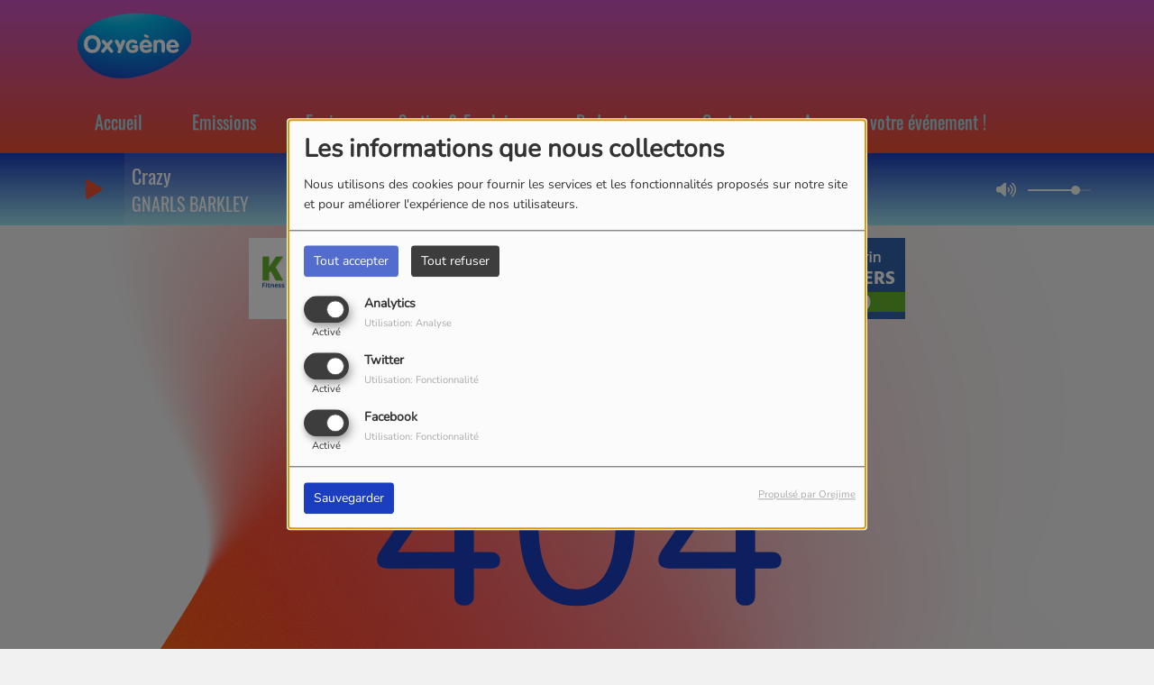

--- FILE ---
content_type: text/html; charset=utf-8
request_url: https://www.google.com/recaptcha/api2/anchor?ar=1&k=6Lczlh8UAAAAAOMgrGcn-YZC01zLEzraW3fG5tbW&co=aHR0cHM6Ly9yYWRpb294eWdlbmUuZnI6NDQz&hl=fr&v=N67nZn4AqZkNcbeMu4prBgzg&size=normal&anchor-ms=20000&execute-ms=30000&cb=h6vecqp0pw3e
body_size: 49767
content:
<!DOCTYPE HTML><html dir="ltr" lang="fr"><head><meta http-equiv="Content-Type" content="text/html; charset=UTF-8">
<meta http-equiv="X-UA-Compatible" content="IE=edge">
<title>reCAPTCHA</title>
<style type="text/css">
/* cyrillic-ext */
@font-face {
  font-family: 'Roboto';
  font-style: normal;
  font-weight: 400;
  font-stretch: 100%;
  src: url(//fonts.gstatic.com/s/roboto/v48/KFO7CnqEu92Fr1ME7kSn66aGLdTylUAMa3GUBHMdazTgWw.woff2) format('woff2');
  unicode-range: U+0460-052F, U+1C80-1C8A, U+20B4, U+2DE0-2DFF, U+A640-A69F, U+FE2E-FE2F;
}
/* cyrillic */
@font-face {
  font-family: 'Roboto';
  font-style: normal;
  font-weight: 400;
  font-stretch: 100%;
  src: url(//fonts.gstatic.com/s/roboto/v48/KFO7CnqEu92Fr1ME7kSn66aGLdTylUAMa3iUBHMdazTgWw.woff2) format('woff2');
  unicode-range: U+0301, U+0400-045F, U+0490-0491, U+04B0-04B1, U+2116;
}
/* greek-ext */
@font-face {
  font-family: 'Roboto';
  font-style: normal;
  font-weight: 400;
  font-stretch: 100%;
  src: url(//fonts.gstatic.com/s/roboto/v48/KFO7CnqEu92Fr1ME7kSn66aGLdTylUAMa3CUBHMdazTgWw.woff2) format('woff2');
  unicode-range: U+1F00-1FFF;
}
/* greek */
@font-face {
  font-family: 'Roboto';
  font-style: normal;
  font-weight: 400;
  font-stretch: 100%;
  src: url(//fonts.gstatic.com/s/roboto/v48/KFO7CnqEu92Fr1ME7kSn66aGLdTylUAMa3-UBHMdazTgWw.woff2) format('woff2');
  unicode-range: U+0370-0377, U+037A-037F, U+0384-038A, U+038C, U+038E-03A1, U+03A3-03FF;
}
/* math */
@font-face {
  font-family: 'Roboto';
  font-style: normal;
  font-weight: 400;
  font-stretch: 100%;
  src: url(//fonts.gstatic.com/s/roboto/v48/KFO7CnqEu92Fr1ME7kSn66aGLdTylUAMawCUBHMdazTgWw.woff2) format('woff2');
  unicode-range: U+0302-0303, U+0305, U+0307-0308, U+0310, U+0312, U+0315, U+031A, U+0326-0327, U+032C, U+032F-0330, U+0332-0333, U+0338, U+033A, U+0346, U+034D, U+0391-03A1, U+03A3-03A9, U+03B1-03C9, U+03D1, U+03D5-03D6, U+03F0-03F1, U+03F4-03F5, U+2016-2017, U+2034-2038, U+203C, U+2040, U+2043, U+2047, U+2050, U+2057, U+205F, U+2070-2071, U+2074-208E, U+2090-209C, U+20D0-20DC, U+20E1, U+20E5-20EF, U+2100-2112, U+2114-2115, U+2117-2121, U+2123-214F, U+2190, U+2192, U+2194-21AE, U+21B0-21E5, U+21F1-21F2, U+21F4-2211, U+2213-2214, U+2216-22FF, U+2308-230B, U+2310, U+2319, U+231C-2321, U+2336-237A, U+237C, U+2395, U+239B-23B7, U+23D0, U+23DC-23E1, U+2474-2475, U+25AF, U+25B3, U+25B7, U+25BD, U+25C1, U+25CA, U+25CC, U+25FB, U+266D-266F, U+27C0-27FF, U+2900-2AFF, U+2B0E-2B11, U+2B30-2B4C, U+2BFE, U+3030, U+FF5B, U+FF5D, U+1D400-1D7FF, U+1EE00-1EEFF;
}
/* symbols */
@font-face {
  font-family: 'Roboto';
  font-style: normal;
  font-weight: 400;
  font-stretch: 100%;
  src: url(//fonts.gstatic.com/s/roboto/v48/KFO7CnqEu92Fr1ME7kSn66aGLdTylUAMaxKUBHMdazTgWw.woff2) format('woff2');
  unicode-range: U+0001-000C, U+000E-001F, U+007F-009F, U+20DD-20E0, U+20E2-20E4, U+2150-218F, U+2190, U+2192, U+2194-2199, U+21AF, U+21E6-21F0, U+21F3, U+2218-2219, U+2299, U+22C4-22C6, U+2300-243F, U+2440-244A, U+2460-24FF, U+25A0-27BF, U+2800-28FF, U+2921-2922, U+2981, U+29BF, U+29EB, U+2B00-2BFF, U+4DC0-4DFF, U+FFF9-FFFB, U+10140-1018E, U+10190-1019C, U+101A0, U+101D0-101FD, U+102E0-102FB, U+10E60-10E7E, U+1D2C0-1D2D3, U+1D2E0-1D37F, U+1F000-1F0FF, U+1F100-1F1AD, U+1F1E6-1F1FF, U+1F30D-1F30F, U+1F315, U+1F31C, U+1F31E, U+1F320-1F32C, U+1F336, U+1F378, U+1F37D, U+1F382, U+1F393-1F39F, U+1F3A7-1F3A8, U+1F3AC-1F3AF, U+1F3C2, U+1F3C4-1F3C6, U+1F3CA-1F3CE, U+1F3D4-1F3E0, U+1F3ED, U+1F3F1-1F3F3, U+1F3F5-1F3F7, U+1F408, U+1F415, U+1F41F, U+1F426, U+1F43F, U+1F441-1F442, U+1F444, U+1F446-1F449, U+1F44C-1F44E, U+1F453, U+1F46A, U+1F47D, U+1F4A3, U+1F4B0, U+1F4B3, U+1F4B9, U+1F4BB, U+1F4BF, U+1F4C8-1F4CB, U+1F4D6, U+1F4DA, U+1F4DF, U+1F4E3-1F4E6, U+1F4EA-1F4ED, U+1F4F7, U+1F4F9-1F4FB, U+1F4FD-1F4FE, U+1F503, U+1F507-1F50B, U+1F50D, U+1F512-1F513, U+1F53E-1F54A, U+1F54F-1F5FA, U+1F610, U+1F650-1F67F, U+1F687, U+1F68D, U+1F691, U+1F694, U+1F698, U+1F6AD, U+1F6B2, U+1F6B9-1F6BA, U+1F6BC, U+1F6C6-1F6CF, U+1F6D3-1F6D7, U+1F6E0-1F6EA, U+1F6F0-1F6F3, U+1F6F7-1F6FC, U+1F700-1F7FF, U+1F800-1F80B, U+1F810-1F847, U+1F850-1F859, U+1F860-1F887, U+1F890-1F8AD, U+1F8B0-1F8BB, U+1F8C0-1F8C1, U+1F900-1F90B, U+1F93B, U+1F946, U+1F984, U+1F996, U+1F9E9, U+1FA00-1FA6F, U+1FA70-1FA7C, U+1FA80-1FA89, U+1FA8F-1FAC6, U+1FACE-1FADC, U+1FADF-1FAE9, U+1FAF0-1FAF8, U+1FB00-1FBFF;
}
/* vietnamese */
@font-face {
  font-family: 'Roboto';
  font-style: normal;
  font-weight: 400;
  font-stretch: 100%;
  src: url(//fonts.gstatic.com/s/roboto/v48/KFO7CnqEu92Fr1ME7kSn66aGLdTylUAMa3OUBHMdazTgWw.woff2) format('woff2');
  unicode-range: U+0102-0103, U+0110-0111, U+0128-0129, U+0168-0169, U+01A0-01A1, U+01AF-01B0, U+0300-0301, U+0303-0304, U+0308-0309, U+0323, U+0329, U+1EA0-1EF9, U+20AB;
}
/* latin-ext */
@font-face {
  font-family: 'Roboto';
  font-style: normal;
  font-weight: 400;
  font-stretch: 100%;
  src: url(//fonts.gstatic.com/s/roboto/v48/KFO7CnqEu92Fr1ME7kSn66aGLdTylUAMa3KUBHMdazTgWw.woff2) format('woff2');
  unicode-range: U+0100-02BA, U+02BD-02C5, U+02C7-02CC, U+02CE-02D7, U+02DD-02FF, U+0304, U+0308, U+0329, U+1D00-1DBF, U+1E00-1E9F, U+1EF2-1EFF, U+2020, U+20A0-20AB, U+20AD-20C0, U+2113, U+2C60-2C7F, U+A720-A7FF;
}
/* latin */
@font-face {
  font-family: 'Roboto';
  font-style: normal;
  font-weight: 400;
  font-stretch: 100%;
  src: url(//fonts.gstatic.com/s/roboto/v48/KFO7CnqEu92Fr1ME7kSn66aGLdTylUAMa3yUBHMdazQ.woff2) format('woff2');
  unicode-range: U+0000-00FF, U+0131, U+0152-0153, U+02BB-02BC, U+02C6, U+02DA, U+02DC, U+0304, U+0308, U+0329, U+2000-206F, U+20AC, U+2122, U+2191, U+2193, U+2212, U+2215, U+FEFF, U+FFFD;
}
/* cyrillic-ext */
@font-face {
  font-family: 'Roboto';
  font-style: normal;
  font-weight: 500;
  font-stretch: 100%;
  src: url(//fonts.gstatic.com/s/roboto/v48/KFO7CnqEu92Fr1ME7kSn66aGLdTylUAMa3GUBHMdazTgWw.woff2) format('woff2');
  unicode-range: U+0460-052F, U+1C80-1C8A, U+20B4, U+2DE0-2DFF, U+A640-A69F, U+FE2E-FE2F;
}
/* cyrillic */
@font-face {
  font-family: 'Roboto';
  font-style: normal;
  font-weight: 500;
  font-stretch: 100%;
  src: url(//fonts.gstatic.com/s/roboto/v48/KFO7CnqEu92Fr1ME7kSn66aGLdTylUAMa3iUBHMdazTgWw.woff2) format('woff2');
  unicode-range: U+0301, U+0400-045F, U+0490-0491, U+04B0-04B1, U+2116;
}
/* greek-ext */
@font-face {
  font-family: 'Roboto';
  font-style: normal;
  font-weight: 500;
  font-stretch: 100%;
  src: url(//fonts.gstatic.com/s/roboto/v48/KFO7CnqEu92Fr1ME7kSn66aGLdTylUAMa3CUBHMdazTgWw.woff2) format('woff2');
  unicode-range: U+1F00-1FFF;
}
/* greek */
@font-face {
  font-family: 'Roboto';
  font-style: normal;
  font-weight: 500;
  font-stretch: 100%;
  src: url(//fonts.gstatic.com/s/roboto/v48/KFO7CnqEu92Fr1ME7kSn66aGLdTylUAMa3-UBHMdazTgWw.woff2) format('woff2');
  unicode-range: U+0370-0377, U+037A-037F, U+0384-038A, U+038C, U+038E-03A1, U+03A3-03FF;
}
/* math */
@font-face {
  font-family: 'Roboto';
  font-style: normal;
  font-weight: 500;
  font-stretch: 100%;
  src: url(//fonts.gstatic.com/s/roboto/v48/KFO7CnqEu92Fr1ME7kSn66aGLdTylUAMawCUBHMdazTgWw.woff2) format('woff2');
  unicode-range: U+0302-0303, U+0305, U+0307-0308, U+0310, U+0312, U+0315, U+031A, U+0326-0327, U+032C, U+032F-0330, U+0332-0333, U+0338, U+033A, U+0346, U+034D, U+0391-03A1, U+03A3-03A9, U+03B1-03C9, U+03D1, U+03D5-03D6, U+03F0-03F1, U+03F4-03F5, U+2016-2017, U+2034-2038, U+203C, U+2040, U+2043, U+2047, U+2050, U+2057, U+205F, U+2070-2071, U+2074-208E, U+2090-209C, U+20D0-20DC, U+20E1, U+20E5-20EF, U+2100-2112, U+2114-2115, U+2117-2121, U+2123-214F, U+2190, U+2192, U+2194-21AE, U+21B0-21E5, U+21F1-21F2, U+21F4-2211, U+2213-2214, U+2216-22FF, U+2308-230B, U+2310, U+2319, U+231C-2321, U+2336-237A, U+237C, U+2395, U+239B-23B7, U+23D0, U+23DC-23E1, U+2474-2475, U+25AF, U+25B3, U+25B7, U+25BD, U+25C1, U+25CA, U+25CC, U+25FB, U+266D-266F, U+27C0-27FF, U+2900-2AFF, U+2B0E-2B11, U+2B30-2B4C, U+2BFE, U+3030, U+FF5B, U+FF5D, U+1D400-1D7FF, U+1EE00-1EEFF;
}
/* symbols */
@font-face {
  font-family: 'Roboto';
  font-style: normal;
  font-weight: 500;
  font-stretch: 100%;
  src: url(//fonts.gstatic.com/s/roboto/v48/KFO7CnqEu92Fr1ME7kSn66aGLdTylUAMaxKUBHMdazTgWw.woff2) format('woff2');
  unicode-range: U+0001-000C, U+000E-001F, U+007F-009F, U+20DD-20E0, U+20E2-20E4, U+2150-218F, U+2190, U+2192, U+2194-2199, U+21AF, U+21E6-21F0, U+21F3, U+2218-2219, U+2299, U+22C4-22C6, U+2300-243F, U+2440-244A, U+2460-24FF, U+25A0-27BF, U+2800-28FF, U+2921-2922, U+2981, U+29BF, U+29EB, U+2B00-2BFF, U+4DC0-4DFF, U+FFF9-FFFB, U+10140-1018E, U+10190-1019C, U+101A0, U+101D0-101FD, U+102E0-102FB, U+10E60-10E7E, U+1D2C0-1D2D3, U+1D2E0-1D37F, U+1F000-1F0FF, U+1F100-1F1AD, U+1F1E6-1F1FF, U+1F30D-1F30F, U+1F315, U+1F31C, U+1F31E, U+1F320-1F32C, U+1F336, U+1F378, U+1F37D, U+1F382, U+1F393-1F39F, U+1F3A7-1F3A8, U+1F3AC-1F3AF, U+1F3C2, U+1F3C4-1F3C6, U+1F3CA-1F3CE, U+1F3D4-1F3E0, U+1F3ED, U+1F3F1-1F3F3, U+1F3F5-1F3F7, U+1F408, U+1F415, U+1F41F, U+1F426, U+1F43F, U+1F441-1F442, U+1F444, U+1F446-1F449, U+1F44C-1F44E, U+1F453, U+1F46A, U+1F47D, U+1F4A3, U+1F4B0, U+1F4B3, U+1F4B9, U+1F4BB, U+1F4BF, U+1F4C8-1F4CB, U+1F4D6, U+1F4DA, U+1F4DF, U+1F4E3-1F4E6, U+1F4EA-1F4ED, U+1F4F7, U+1F4F9-1F4FB, U+1F4FD-1F4FE, U+1F503, U+1F507-1F50B, U+1F50D, U+1F512-1F513, U+1F53E-1F54A, U+1F54F-1F5FA, U+1F610, U+1F650-1F67F, U+1F687, U+1F68D, U+1F691, U+1F694, U+1F698, U+1F6AD, U+1F6B2, U+1F6B9-1F6BA, U+1F6BC, U+1F6C6-1F6CF, U+1F6D3-1F6D7, U+1F6E0-1F6EA, U+1F6F0-1F6F3, U+1F6F7-1F6FC, U+1F700-1F7FF, U+1F800-1F80B, U+1F810-1F847, U+1F850-1F859, U+1F860-1F887, U+1F890-1F8AD, U+1F8B0-1F8BB, U+1F8C0-1F8C1, U+1F900-1F90B, U+1F93B, U+1F946, U+1F984, U+1F996, U+1F9E9, U+1FA00-1FA6F, U+1FA70-1FA7C, U+1FA80-1FA89, U+1FA8F-1FAC6, U+1FACE-1FADC, U+1FADF-1FAE9, U+1FAF0-1FAF8, U+1FB00-1FBFF;
}
/* vietnamese */
@font-face {
  font-family: 'Roboto';
  font-style: normal;
  font-weight: 500;
  font-stretch: 100%;
  src: url(//fonts.gstatic.com/s/roboto/v48/KFO7CnqEu92Fr1ME7kSn66aGLdTylUAMa3OUBHMdazTgWw.woff2) format('woff2');
  unicode-range: U+0102-0103, U+0110-0111, U+0128-0129, U+0168-0169, U+01A0-01A1, U+01AF-01B0, U+0300-0301, U+0303-0304, U+0308-0309, U+0323, U+0329, U+1EA0-1EF9, U+20AB;
}
/* latin-ext */
@font-face {
  font-family: 'Roboto';
  font-style: normal;
  font-weight: 500;
  font-stretch: 100%;
  src: url(//fonts.gstatic.com/s/roboto/v48/KFO7CnqEu92Fr1ME7kSn66aGLdTylUAMa3KUBHMdazTgWw.woff2) format('woff2');
  unicode-range: U+0100-02BA, U+02BD-02C5, U+02C7-02CC, U+02CE-02D7, U+02DD-02FF, U+0304, U+0308, U+0329, U+1D00-1DBF, U+1E00-1E9F, U+1EF2-1EFF, U+2020, U+20A0-20AB, U+20AD-20C0, U+2113, U+2C60-2C7F, U+A720-A7FF;
}
/* latin */
@font-face {
  font-family: 'Roboto';
  font-style: normal;
  font-weight: 500;
  font-stretch: 100%;
  src: url(//fonts.gstatic.com/s/roboto/v48/KFO7CnqEu92Fr1ME7kSn66aGLdTylUAMa3yUBHMdazQ.woff2) format('woff2');
  unicode-range: U+0000-00FF, U+0131, U+0152-0153, U+02BB-02BC, U+02C6, U+02DA, U+02DC, U+0304, U+0308, U+0329, U+2000-206F, U+20AC, U+2122, U+2191, U+2193, U+2212, U+2215, U+FEFF, U+FFFD;
}
/* cyrillic-ext */
@font-face {
  font-family: 'Roboto';
  font-style: normal;
  font-weight: 900;
  font-stretch: 100%;
  src: url(//fonts.gstatic.com/s/roboto/v48/KFO7CnqEu92Fr1ME7kSn66aGLdTylUAMa3GUBHMdazTgWw.woff2) format('woff2');
  unicode-range: U+0460-052F, U+1C80-1C8A, U+20B4, U+2DE0-2DFF, U+A640-A69F, U+FE2E-FE2F;
}
/* cyrillic */
@font-face {
  font-family: 'Roboto';
  font-style: normal;
  font-weight: 900;
  font-stretch: 100%;
  src: url(//fonts.gstatic.com/s/roboto/v48/KFO7CnqEu92Fr1ME7kSn66aGLdTylUAMa3iUBHMdazTgWw.woff2) format('woff2');
  unicode-range: U+0301, U+0400-045F, U+0490-0491, U+04B0-04B1, U+2116;
}
/* greek-ext */
@font-face {
  font-family: 'Roboto';
  font-style: normal;
  font-weight: 900;
  font-stretch: 100%;
  src: url(//fonts.gstatic.com/s/roboto/v48/KFO7CnqEu92Fr1ME7kSn66aGLdTylUAMa3CUBHMdazTgWw.woff2) format('woff2');
  unicode-range: U+1F00-1FFF;
}
/* greek */
@font-face {
  font-family: 'Roboto';
  font-style: normal;
  font-weight: 900;
  font-stretch: 100%;
  src: url(//fonts.gstatic.com/s/roboto/v48/KFO7CnqEu92Fr1ME7kSn66aGLdTylUAMa3-UBHMdazTgWw.woff2) format('woff2');
  unicode-range: U+0370-0377, U+037A-037F, U+0384-038A, U+038C, U+038E-03A1, U+03A3-03FF;
}
/* math */
@font-face {
  font-family: 'Roboto';
  font-style: normal;
  font-weight: 900;
  font-stretch: 100%;
  src: url(//fonts.gstatic.com/s/roboto/v48/KFO7CnqEu92Fr1ME7kSn66aGLdTylUAMawCUBHMdazTgWw.woff2) format('woff2');
  unicode-range: U+0302-0303, U+0305, U+0307-0308, U+0310, U+0312, U+0315, U+031A, U+0326-0327, U+032C, U+032F-0330, U+0332-0333, U+0338, U+033A, U+0346, U+034D, U+0391-03A1, U+03A3-03A9, U+03B1-03C9, U+03D1, U+03D5-03D6, U+03F0-03F1, U+03F4-03F5, U+2016-2017, U+2034-2038, U+203C, U+2040, U+2043, U+2047, U+2050, U+2057, U+205F, U+2070-2071, U+2074-208E, U+2090-209C, U+20D0-20DC, U+20E1, U+20E5-20EF, U+2100-2112, U+2114-2115, U+2117-2121, U+2123-214F, U+2190, U+2192, U+2194-21AE, U+21B0-21E5, U+21F1-21F2, U+21F4-2211, U+2213-2214, U+2216-22FF, U+2308-230B, U+2310, U+2319, U+231C-2321, U+2336-237A, U+237C, U+2395, U+239B-23B7, U+23D0, U+23DC-23E1, U+2474-2475, U+25AF, U+25B3, U+25B7, U+25BD, U+25C1, U+25CA, U+25CC, U+25FB, U+266D-266F, U+27C0-27FF, U+2900-2AFF, U+2B0E-2B11, U+2B30-2B4C, U+2BFE, U+3030, U+FF5B, U+FF5D, U+1D400-1D7FF, U+1EE00-1EEFF;
}
/* symbols */
@font-face {
  font-family: 'Roboto';
  font-style: normal;
  font-weight: 900;
  font-stretch: 100%;
  src: url(//fonts.gstatic.com/s/roboto/v48/KFO7CnqEu92Fr1ME7kSn66aGLdTylUAMaxKUBHMdazTgWw.woff2) format('woff2');
  unicode-range: U+0001-000C, U+000E-001F, U+007F-009F, U+20DD-20E0, U+20E2-20E4, U+2150-218F, U+2190, U+2192, U+2194-2199, U+21AF, U+21E6-21F0, U+21F3, U+2218-2219, U+2299, U+22C4-22C6, U+2300-243F, U+2440-244A, U+2460-24FF, U+25A0-27BF, U+2800-28FF, U+2921-2922, U+2981, U+29BF, U+29EB, U+2B00-2BFF, U+4DC0-4DFF, U+FFF9-FFFB, U+10140-1018E, U+10190-1019C, U+101A0, U+101D0-101FD, U+102E0-102FB, U+10E60-10E7E, U+1D2C0-1D2D3, U+1D2E0-1D37F, U+1F000-1F0FF, U+1F100-1F1AD, U+1F1E6-1F1FF, U+1F30D-1F30F, U+1F315, U+1F31C, U+1F31E, U+1F320-1F32C, U+1F336, U+1F378, U+1F37D, U+1F382, U+1F393-1F39F, U+1F3A7-1F3A8, U+1F3AC-1F3AF, U+1F3C2, U+1F3C4-1F3C6, U+1F3CA-1F3CE, U+1F3D4-1F3E0, U+1F3ED, U+1F3F1-1F3F3, U+1F3F5-1F3F7, U+1F408, U+1F415, U+1F41F, U+1F426, U+1F43F, U+1F441-1F442, U+1F444, U+1F446-1F449, U+1F44C-1F44E, U+1F453, U+1F46A, U+1F47D, U+1F4A3, U+1F4B0, U+1F4B3, U+1F4B9, U+1F4BB, U+1F4BF, U+1F4C8-1F4CB, U+1F4D6, U+1F4DA, U+1F4DF, U+1F4E3-1F4E6, U+1F4EA-1F4ED, U+1F4F7, U+1F4F9-1F4FB, U+1F4FD-1F4FE, U+1F503, U+1F507-1F50B, U+1F50D, U+1F512-1F513, U+1F53E-1F54A, U+1F54F-1F5FA, U+1F610, U+1F650-1F67F, U+1F687, U+1F68D, U+1F691, U+1F694, U+1F698, U+1F6AD, U+1F6B2, U+1F6B9-1F6BA, U+1F6BC, U+1F6C6-1F6CF, U+1F6D3-1F6D7, U+1F6E0-1F6EA, U+1F6F0-1F6F3, U+1F6F7-1F6FC, U+1F700-1F7FF, U+1F800-1F80B, U+1F810-1F847, U+1F850-1F859, U+1F860-1F887, U+1F890-1F8AD, U+1F8B0-1F8BB, U+1F8C0-1F8C1, U+1F900-1F90B, U+1F93B, U+1F946, U+1F984, U+1F996, U+1F9E9, U+1FA00-1FA6F, U+1FA70-1FA7C, U+1FA80-1FA89, U+1FA8F-1FAC6, U+1FACE-1FADC, U+1FADF-1FAE9, U+1FAF0-1FAF8, U+1FB00-1FBFF;
}
/* vietnamese */
@font-face {
  font-family: 'Roboto';
  font-style: normal;
  font-weight: 900;
  font-stretch: 100%;
  src: url(//fonts.gstatic.com/s/roboto/v48/KFO7CnqEu92Fr1ME7kSn66aGLdTylUAMa3OUBHMdazTgWw.woff2) format('woff2');
  unicode-range: U+0102-0103, U+0110-0111, U+0128-0129, U+0168-0169, U+01A0-01A1, U+01AF-01B0, U+0300-0301, U+0303-0304, U+0308-0309, U+0323, U+0329, U+1EA0-1EF9, U+20AB;
}
/* latin-ext */
@font-face {
  font-family: 'Roboto';
  font-style: normal;
  font-weight: 900;
  font-stretch: 100%;
  src: url(//fonts.gstatic.com/s/roboto/v48/KFO7CnqEu92Fr1ME7kSn66aGLdTylUAMa3KUBHMdazTgWw.woff2) format('woff2');
  unicode-range: U+0100-02BA, U+02BD-02C5, U+02C7-02CC, U+02CE-02D7, U+02DD-02FF, U+0304, U+0308, U+0329, U+1D00-1DBF, U+1E00-1E9F, U+1EF2-1EFF, U+2020, U+20A0-20AB, U+20AD-20C0, U+2113, U+2C60-2C7F, U+A720-A7FF;
}
/* latin */
@font-face {
  font-family: 'Roboto';
  font-style: normal;
  font-weight: 900;
  font-stretch: 100%;
  src: url(//fonts.gstatic.com/s/roboto/v48/KFO7CnqEu92Fr1ME7kSn66aGLdTylUAMa3yUBHMdazQ.woff2) format('woff2');
  unicode-range: U+0000-00FF, U+0131, U+0152-0153, U+02BB-02BC, U+02C6, U+02DA, U+02DC, U+0304, U+0308, U+0329, U+2000-206F, U+20AC, U+2122, U+2191, U+2193, U+2212, U+2215, U+FEFF, U+FFFD;
}

</style>
<link rel="stylesheet" type="text/css" href="https://www.gstatic.com/recaptcha/releases/N67nZn4AqZkNcbeMu4prBgzg/styles__ltr.css">
<script nonce="U9wTlqfVxedrUKXjIDmvag" type="text/javascript">window['__recaptcha_api'] = 'https://www.google.com/recaptcha/api2/';</script>
<script type="text/javascript" src="https://www.gstatic.com/recaptcha/releases/N67nZn4AqZkNcbeMu4prBgzg/recaptcha__fr.js" nonce="U9wTlqfVxedrUKXjIDmvag">
      
    </script></head>
<body><div id="rc-anchor-alert" class="rc-anchor-alert"></div>
<input type="hidden" id="recaptcha-token" value="[base64]">
<script type="text/javascript" nonce="U9wTlqfVxedrUKXjIDmvag">
      recaptcha.anchor.Main.init("[\x22ainput\x22,[\x22bgdata\x22,\x22\x22,\[base64]/[base64]/MjU1Ong/[base64]/[base64]/[base64]/[base64]/[base64]/[base64]/[base64]/[base64]/[base64]/[base64]/[base64]/[base64]/[base64]/[base64]/[base64]\\u003d\x22,\[base64]\\u003d\\u003d\x22,\x22wpQrX2jClcO2wqbCp8Oef8O9dE7DqRN+wrIAw5JDABDCn8KjD8OGw4UmasOSc0PCkMOWwr7CgAQOw7x5f8KXwqpJZsKKd2RSw7A4wpPCg8OzwoNuwrgww5UDWk7CosKawrfCp8Opwo4qDMO+w7bDslg5wpvDt8OSwrLDlG4uFcKCwrccEDFwMcOCw4/DtMKIwqxOayxow4Ukw5vCgw/CjiVgccOlw63CpQbCqsKFecO6W8OzwpFCwpJbAzEkw6TCnnXCjMO0LsObw5t+w4NXKMO2wrxwwpjDlDhSOBgSSltGw5Nxd8KKw5dlw4fDmsOqw6Qbw5rDpmrCq8K6wpnDhRrDvDUzw5UQMnXDp2hcw6fDiF3CnB/CjsOrwpzCmcKwHsKEwqxAwqIseV1lXH1/[base64]/CQpVe8OYw4/Ck8OhGcKZJj/Ch8KtP8KcwpzDgsOrw5Ynw7bDmMOmwpdmEjoFwqPDgsO3eGLDq8OsYMOHwqEkfMOBTUNqWyjDi8KIRcKQwrfCksOUfn/CqQ3Di3nCjAZsT8KTD8OjwojDpMOfwoQcwoFoTVxFHMOvwpI6PcOKDCjCr8KFaGnDvBwEf0x1GHfClMKMwpIEIQ3CrsKpV2/DrSTCtMKmw6teBsO6wrPCuMKnRsOJPnHDosOLwrggwqvCkcK2w77DuEbCuXoCwoMuwqoWw5TCoMK1wobDuMOiYsKObcOXw59mw6PDlcKCwq5Aw4fCiA5tGcKzPsOpTn3CnMOpNFbCvMOrw6wAw7lBw6gcDMOjT8K6w4g8w7DCpVrDi8KMwr/CoMKzMBwyw48rdsKpc8K0dMKsM8OBWwzCjzgxwpjClsOiwpjCj1RDY8KSUmMfc8Opw4VXwrcoEGrDvhF4w45dwpfCscK6w5w0KMOkwonDk8OUAErCrsKEw6o6w4Z1w6g1J8KPw5lAw51/Eh3DvzDCm8Ktw6EDw6EIw5nCocKPO8KfcSnCocOGOMOYIX7CtMKKEBTDmHV2eT3Dlj3Dv3cvacOBN8KZwqHDtsKaRMKEwr4Vw4pdVk8zwoklw77Cl8OPZsKlw78cwrITEcKtwqHCo8OBw6YWM8Kiw65iwrPCkRPCssOXw6/Co8K7w6ZgPsKYecK/wqrDqDvCq8KqwrUeH1YUU2nCiMKuZHgFFsOeY0nCncOHwq/[base64]/CicO7w5/Dk3YGSMKcwoBNJ1bCqFoqbMO3RsK9w4BrwpN6w4N6w63Dn8KlAsOoT8KTwo7Dum/[base64]/Cq09BwrNIRMKnJMKJW8K2fXLDiiV5B0xlBMObB3Qnw7bCnEnDq8K6w4TCrcODVRo2w7BGw7lfVXwSw7TCnjjCtcO2H1DCrWzChkTChMK4LFQjJVsdwpTCusOUNcK9wrzCk8KCL8KjUMOFXTnCosONIUPCvsONPgFOw70EbT01wrRAwqsKP8OUwqoQw4/CjMOLwpw8CxPCjUlxOV7DvX3DisK2w43DkcOmd8O9wpLDiXBKw5BvSsKbw4VeYn7CpMK/[base64]/BzgHwrh8wqsEwr9jw79DLzvCvjPCv8KkwqkMw4tEw6XCpRwAw7TCowvDlcK0w6/CmmzDizjChMO6AR5pI8Otw5RRwovCl8OVwrkIwpJ0w6EuQMOCwpXDu8KiBlLCtsOFwosqw5rDnTguw6TDscKRBmIRdD/Cl2xjTsOVcWLDlMKzwo7CtQfCvsO8w6XCvMKdwpofTsKLdsKZA8Oewp3Duls0wpVYwrrCmXg8CMKmdsKJZBXCvVsaIcKiwqrDnMOzJi0GJRnCql7CuHrCrEwBH8OTbcOQX2rCiHrDhiDDlU/DhcOgdcOGw7PCvcKgw7dIPWHDiMOmLMKowqrCocK6ZcK5SzUPVRDDscOzMsOuB1gPw7F9w7bDmDs6w5PDqMKYwpgWw78Ec1UcBi1qwopWwpfCr1s3aMKbw4/CiQokCQLDgQxQOMKNb8OyLzXDl8OTwqgTKMKAMyxTw7Yuw5HDm8OnJgDDhhnDj8K2RmAsw5/DksKkw5HCrMK9wrDCvV1hwqjCjSPCg8OxNkB1UiEGwqzClsO5w4jCgcK/[base64]/wrR7QFXCucKYw5HDmMKbCMKfTAvDosO1UB7DiHXDpcKcw7gID8KBw6fDm1nCn8KtRyxxP8KkZcOXwofDlcKpw6ZLwrTDlzMpwp3DicOSw6tqJMKVDsKrRwnCjMOzC8OnwqcuFxx6f8KQwoEbwppDW8KHFMO+wrLChk/DvMKFNcOUUFLDhMOmX8KeOMKew4xUwqLClcOdX0gDb8OecjIDw5I8w696QRAvTMOQbkRCdsKOBSDDnjTCr8O5w7Q5w7/ChcOYw5bCjMK3JXspwq9WcMO3CyfDlMKrwrlycStnwpjCsnnDoXUTcMOaw65Zw7hmHcO9RsOHw4bDnw09Ki8PUzHDu2DDuyvChsOLwpzCnsKnQMKBEFtNwrHDhBwEM8KQw4PDkUQKO2XCv1N0wplGVcKsQDrCgsKrScKANDBcWVAoGsOWVA/CvcOqwrQ4N1NlwoXCpB4ZwojDusO0E2cUcUF1w41LwoDCr8Ovw7HCjQLDu8OKM8OmwrbCuX7Do1rDv15FRMO6DSfDj8KGMsO1w5dMw6fCnQfClsO4wptiw5Y/wqjCjUYneMKCMy4swqxswoQtwonCtB8iW8Kew6BVwoXDmcOiw4PCjCw5LHbDh8KNwqQDw6/CkBxKWcOhXMKyw5pBw5UdYBDCucOgwo/DuhpNw7/DgR87w5vCkH0uwqTCn2JdwrRNDxjCvG/DrsKZwrrCosKZw65Ww5fCj8KYUFjDm8KOUMK/w5BVwqAqw4/[base64]/DtWBNCFMjwqkVajTDtcK+w7g0w68Gw5kbwrnDg8O4LTw/[base64]/Dlw7Ct3Qrw5QuccOUGh9vwrFiBHnDlMKuwpJywpdXWGfDuXcEW8KQw4laLsOyGGnCuMKKwq/[base64]/ClgQ+WnrCijQRwonCm3F4a8KPP8KeRkDDtXrCj2c0SsOcEMO/[base64]/[base64]/CihwCw57DkFzCg8ORw6xJSDlZwqzDtX9fwoVcO8Omw6HClFV4w5XDqcOSAsOsKR7CoW7CgyN0w4JQwog1T8O1Rnl7woTCn8OfwrnDg8OEwpjDhcOnA8KiesKuwr/CrMK5wqPCrMKfMsOTwrZIw5xKJ8KKwqnCh8OCwprDt8KBw5PDrg9xwq7DqltFTHXCsy/[base64]/wo4hw6nCq1XChcOdwrrDhcOSOkduw6wSwp3DssKew50fHE4FWsKPVCjCtcOkYUnDsMK9UsKtVF/DrToLWcKdw4LCmSzDncOlSHgXwqQAwpEWwqtNA30/wpFsw57DsDYFJMOXXsOIwo1ZaRoJEULDnS0jwrbCpT/DiMKTNEzDqMOUcMOHw47ClsK8IcKWMcKQO0XCsMKwAmhGwokTB8KkYcOpwqrDuGZIG3zDoykJw7cpwp0ZbCQfOcKkJMKCwow3wr8lw7V9LsK5wphswoB1G8KsVsKGwpAOwo/[base64]/[base64]/a8Kywqoyw4xZelA8YsOwDUZTOiXDqWRNX8OqdxYOLMO1DX3CsC3CnyUGw6BZw7jCtcOrw4xBwprDjTMTKRhvwp7Ct8Oow5/CoUPDkjnDkMOFwoF+w4nCgylgwqDCvSHDs8O+w53DimIZwpszw6ZUw6jDhEbDgmjDkmjCsMKKKEjCs8KgwoXDqHohwo4ID8KPwo8VD8KoWcKXw4nCn8O2DQnDhsKDwosXw6k9w7/Dky1UTlTDtsOZw4XCqRZoUcKdwqbCu8KgSyrDlMOCw7twcsO8w4oJMcKvw5w6IMKAUBzCuMKrAcOHc17Dv05Owp4AXVfCmsKawo/[base64]/DksKZw5DCp8KgNMOsamDCnsObwqAVLFhSf8OcHEjCmMKewq7CmsO0bsKOwozDjWHDl8KXwq3Dghdjw4XCgsK8YsORNsO4d0dyUsKHaiRXAiTCsXdRw4hCLSlGEcOaw6/Cm3LDuXTCjMO+GsOuWMOvwp/CmMK7wqrCkgcew6pYw510THc+wpPDi8KMO2QdV8OZwoR+U8KPwrbCqH7DhMK5SMORasKDDcK3S8KnwoFPwoJpwpIXw6Qow6wTXQHCnjnDkm8Yw4wFw5sXKjrClcKlwr/Cr8O9F0jDlgXDlsKiw6zCujB7w7fDh8K6BsKIRsOHw63DpGFRw5jCmBDCq8O/[base64]/CgDfDmcO2wp3CgsOGw75uwo3CjMOLwovDqFhbJsKPw7XCrsKlw7Z3f8Kow7XDhsOWwp4/U8O7RwXDtFkswpLDpMOHKknCuBBUw6wschplKlXDkcO7Hx0Bwo01woUmNWNLP2Zpw47DrsKNwq4uw5InNTQfVMKKGTxZG8KWwpvCqMKHSMOpf8Opw5/Ch8KFKMKBOsKow5YzwpZiwpvCmMKFw48TwrBEw7XDtcKdI8KBZMKFHTLCl8KLw4Q0VwbCksOiQ0DDvWPCtmfChShSLB/[base64]/ClVx2wrJBw5U7w5rDksKjW8KFw50EMcOPTcKeDBXDhsK4wqoPwr3CpS7CmjgSVRbCtjkSwofDpj8QRQrCpwHCl8OMYsKRwr0YSEDDgsKzLGp6w57Cj8OZwofCscKUZsKzwoZKLxjCscO1aVUEw5jCvEXCs8KRw7rDrVrDpW/[base64]/CmmQlTnI+J8O9w6B5w5/Dgh7DiMOVVMODJ8K0QAlyw5tMWSo1A3tpw4Atw5LDrcKzecKywojDlx3Ch8OcJMOIw6hYw4gbw40odFtATS3DhR1fVMKRwrdySDzDgcOueHJjw7NiE8KZOcOCUgcsw4YEKsOAw6jCmMKPdw3ChcOwCXAdw4QqWThoXcKkwqrCu0p8bMO3w7XCssKowpjDuw/Cu8Ouw5HDjMOjbsOvwprDuMOxFsKEwpPDjcOmw4cAacKwwrAbw6rDkC4CwpIyw4Q0wqwPQRXCnxZ5w5IWRcOvZsOffcKhw7RCNcKGGsKJw6TClcKWe8KTwrDCrB4cWBzCgnzDrSPCiMKlwr9VwoQHwocsV8Oswr0Sw6loFGrCqcOlwrjCqcOGwr/Dm8OjwonDhmjCp8KBwo9Uw5QYw5vDum/DtBzCoCgAa8OTw5ZLw4TDkTDDjWjCnDMHAG7DsmjDhlQIw50EdFzCkMOSw6vCosOvwrx8CcO/JcO1fsOwU8KhwpNmw58yUcKPw4UEwqHDiXwPfMKSd8OOIsKBCTDClcK0Bj/CtMKYwo7CtnrCgXAvVcOfwpXCgH4bcwRowofCtsOQwqV8w4gSwqrCjT8ywozDl8OdwoA3MHHDpcKVOHZbE1vDg8K3w5c0w4FvMcKkSH/DklApFcO5w6/Dn1MlH0IPw6PCohNgwpMJwqvCmmTDtFR6NcKiVVrCpMKNwrwtJAfDiCPCiR5BwqbDscK6a8OPw5xTw7jCgcKPHXRzO8OVw7fDqcO6c8O3NCHDuXpmTcK6w77DjWBjw6FxwqA+BxfDr8OXWw/DpFl8cMKPw68ta1DCqVzCm8K/w7/CmE7CqcOow4MVwoDDgjs1H0MZIQpLw549w5rCuTvClRjDmX95w61Ic2kQKzLChsOWbcO+wr1VSwIJOh3DmcO9RUF8HWo0ScKKTcK2N3VjVg3CpsOeXMKjK2RaYg1mVS0HwpHDozBiKMKUwq/CtgvCnwhYw6EiwooOWGMTw6HCphjCnA3DhcKjw40dw6gsVsKEw7F0wrLDosK1YV/ChcOTZsKAasKMwrHDqcK0wpHCo2fDvm4uDBvCiRh5B1fCusO+w5UqwrDDlMK4w47Cmwg/wpUDNlnCvjogwpnCu2DDiEAiwpvDqUPDqDrCtcK/w64jKMOBE8K9w7jDocOWUUgKw7rDm8KjKlE8aMObTTnDqyAsw5PDl0sYT8OjwqV0MG/Dn1xHw53DjMOtwrU7wrBGwojDkcO6w7F0BhbCvVhuw41hwoXCu8KIRsKnw5zChcKtESwsw6AMPcO9BjbDjjd/KlTDqMKASEjCrMOiw5bClWx8wpbCqsKcwpoYw6PDh8Oyw5HCuMOeaMK4bxd1aMKzw7kAHizCr8ODwqHCsEPDoMOPw7LCt8OZdkIPOCrCjWfCvcKLInvDgy7DhFXDrsKLw7cBwrVcw5HDj8KHwrLCj8O+ZWLDucOTw6BVL18/w4EfZ8KmO8KgN8OYwodTwr/DgMOQw7JVTsK/wqbDtShwwr7DpcOpcMKowoEOcMOQScKSOMO3bcOJw5vDtVPDm8KtN8KYeTbCuhnDqGsowolzw73DsXbCrVHCscKfdsO8SxXCocOXNMKIXsO0Ph/DmsOTwrrDplV7HMO7KMKOw6vDshjDucOUwr3Cj8KlRsKNwo7ClsK2w7DDrjQXEMKnU8K/H0I+HcO7Bg7DgjrDlsKuUsKHZ8OiwpvCpsKaCDvCv8KEwrbCmx9Fwq3Cl0AtYMKBWWRrwpLDqi3DkcKuw7vCucOkw4l7CsOFwpXDuMO1LMOowrpmwobDh8KMwqDDg8KoCjkowr90L2rDi3bCi1zCnBXDj0bDjcO+TlAww7zCsFzDnl83Ty/[base64]/CscO+NsKIScOsw4QFw7ELwo3CvGJoIcODwp8uVsObw4bCmsOTEMOKVBfCoMO9dyvCn8O+OMKLw4jDqmzCgcOMw7jDqljChQLCi3XDtSsLwp8Ew5QYTMO/[base64]/DjxTClVFcVsO6Z8O8NsOnV8OxP8Kpw6djwrJ7wp3DscOqRxIRdcK7woXDo3vDvWEiHMKxRmILGHDDqVk1JR/DrBzDqsOrw73CqUQ/wq7CpW5QZw55CcOpwqQ3wpJSw4VxeHHCgGB0wopmSh7Cv0nDqkLDrMOpw5rDgCRUI8K5w5PDisOvXlY7eQFnwpMBOsONwo7CsgBZwqZTaS84w4MIw47CrzcmSBdKwotbTMOpWcKjw5vDocOKw7J2wqfDhQbDucOCw4gpA8Ouw7Vvw4V6ZXAIwqBVMsKtFkPDscO/[base64]/Cq8OVMlLCjsKtDGxlw7tRbTjDtHTDpwjDnGzCrkZpw4cKw7p4w64yw4cew5/[base64]/ColPCv8K0ZUstWMKMFUdVH2PDlG5AdcK/w5AoW8KSYxfCijFyCw/Dj8Oew4fDsMKQwoTDvUDDk8OULFzCmMOPw5TDhsK4w6ZZKHcUwrNHDMK5wrFAw6gWA8OcKDzDh8K0w4nDjMOrwqvDlhVQw6sOBsK9w5TDjynDqcO3KMKww6tDw589w6FTwpQPf2jCj0M7wptwXMOQw74jNMKoXsKYAw9twoPCqjbChA7CsWzDiD/Cq0bDugMlaDnDnWXDiEIYbMOIw5lQwq0zwr5iw5dgw6w+VsO0emHDoU5kVMODw78PIAx6w7wEF8K4w6g2w4fCk8K/w7hNFcOww7xcO8Kcw7zCs8KOw4PCgAxHwqbCnjgADcKpOsKPdMO5w7tOwpx8w59/awTCvcOsMy7CvcK0Nwhow4HDjTYmZyrCncOKw6MDwroZMAd/a8Omwp3DuljCncOlRsKMfMKYKcO1TCDCuMOiw5/DuSk7w5LDpcOawpLDtwIAw63CscKqw6d+w4RYw4vDhWsiE1jCu8ODZsOUw4xTwoLDmyvCtgxDw55Owp3DtBfChndRJcO9QGvDtcK4XADDuzZhEcKNwp7DnMOmVsKoJjZzw6NTEsKBw4DClcKow7LCqMKHZjMLwp/[base64]/CjE/[base64]/w5Mse8Kfw6rDs8K4MlwYWHLCgE4OwpBnLsKeOsOIwoJwwoJSwrnCrcKWU8KJw6EwwpHCvsOcwpkQw73CvkXDj8OlMndzwqnClG0/[base64]/DlsOAZcKtISvDiS3CmhEqwqNQfxXCo8Okw5MPUnfDqjrDnMOyLU7Di8KaFQRSVcKydDQ2wrnDvMO4EWdMw7ZzTjg6w4Q2GSLDgcKSwrMiM8OYwpzCpcKKF0zCpMK/w6nDtk7DocKkw61/w49NKCvDjMOoKcOeQW3Cn8KsH3nCtsOLwpt5Txc3w7UFBkdrfcOSwqBmwoLDqcOOw6Rvbj3CgGg5wo5Jwok5w6oAw4Y9wo3CvcOqw7AfZMKQO3nDmcOzwo50wpjCkHLDpcOyw5s/M3JHwpPDm8Kuw7h2CzNww6zCjn/CpsOgdcKHw73CnFxRwpA+w74aw7jCscK8w6BEclHDhDnDsQDChsKXV8KfwoQjw7jDpcOMBDjCr3zCpkjCkF/DosOrUsO+f8KGdFLDgsKow4rCncOPZsKrw6HDo8OKUMKVBcKcFsOJwoF/bMOfOsOOw5jCjsK9wphgwqkBwo9Sw4Rbw5jCmsKGw4rCqcKWRD4qAF5KZkwpwrYow5XCqcOmw5PCoBzCncOjQ2oewpwUcRUHwpsNQ3LDhyPDsAALwpU+w5dawoFZw7QpwqHDtyd1bcOvw4DDnzhHwo3CtXTDj8KxWcKiw7PDosKOwrLClMOvw67DuQrCumh/wrTCt2NwV8OJw5w/w5jDuBDDpcO2YcKRw7bDk8OGOMOywq0xJmTDnMOHEQtEMFN9CG9wKX/Dq8OPR30Ew61dw68UPwZHwpXDvMOYFW91YsKtCEVEXiAKeMK8Z8OWEcKtJcKawqAJw6RFwrJXwo8tw7EIQA49X19wwr4IVhjDqcKNw4V/woLCgS/DvmTDr8Kdw4fDnxTDicOsO8KXwqt3w6TCqFszURI3PsOlPyJSTcOCKMKDOgTCoxTCnMKnGAoRwoMqw6wCwovDncOQCVgZQMKkw5PCtwzDvB/Cp8KFwrPCoWpoCyA0wo8nwqrCgVPCnUvCrwgRw7HCmGbDsRLCpQHDucO/[base64]/ClFzDqUZiWsKowrjCqRpzC0RxYgYkfkBmw4ZTJBfCmXzDkcKnw7/CuGwcUFfDoh9+DXbCm8O8w7spUMKJZnoOwqcYW15Ew6/DlcOqw6PCoyEqwox3UidGwpt4w4LCoy9qwpxHF8KIwq/CmMOow44Xw7lTLsOvwqTDl8OwO8OjwqrDrXzCgCzCmMOfwrnDqzweEzZgwq/DkAHDr8KqAQPCoiIJw5bCrxrDpgUSw4xbwrDDgcOmw5xMwoTCswPDnsOiwrp4PQkqwqsAGMKUwrbCpUvDnW3CtRzCs8O8w59ewpTDtsKVwprCnx1RTsOhwoPDksKrwrAGDHzDrMOzwpUOW8Kuw43Cn8Omw7vDg8KJw6/Djh7CgcOWw5BZw6w8w5caAcKKY8OMwoQbNMKaw4nClMOPw4gWTD4QVx/Dk2XCqk3DqmfCtkwWa8KyccOoEcK1Tw9bw788JhXCjwrCgcO5KcK2wrLCjE1CwrVlZsObBcK2woBJTsKtecK3XxhCw5NEVXhCFsO8w5/[base64]/CocOfGTNJWToYWS1Aw7TDscKJEyzCm8Odd0fCoUREwr81w5nCjsKfw5N2BsOdwr0jGDTClcONwphTeEbDmj4qwqnCoMO/w5rDoWrDsnrDncK8wqYaw6sWaDMbw5HClFDChMK2wqATw6nCusO1SMOwwpdpwqFBwqPDonHDh8OSLXrDlsOJw4/Ds8OCUsKOwqM1wpEiNhcfGUQkFmPCkGUhwrshw7TDrsKHw4HDtsK4DMOvwqgHXMKuRMKLw4XCnnIlIhrCpCbDs0PDicK3w4zDp8O/w5Nfw6gNdzTDlwvCgHnCtT/DlMOLw7ldHMOvwo1KI8KtBcOjCMOxw7TCvsKYw6NewrVUw4TDlB8Jw6YZwoLDpSt2WsOtRMOZwqDDtsKAdUEgwo/[base64]/Dq8OIAV/Cmx5xw4XDj8K+w4fDqW7DoXvCi8Kbw4w+w5nChmQ3CcObw6F9w4DCuyrCjSrDgMOJwrfCn1HCl8K+wr3DlW/[base64]/E0DCm23CjyjCsVZMwqTDgSZTw6rCpQLDgMOIw4A7XzcRJMK3H3fDscKWwrITe1HClG41wp/DgcK/Q8KuZybDmFJOw70hw5UQBsOjeMOkw6XCkcOawpBvHiRcTV/DiyrDriTDpcK4w6YpVsKSwo3DsXEXInXDuFnDv8KWw7nDmGgYw7fDhsOJMMOHJUsNw4LCtU4vwo1tSMOAwqTCrl7CpMKUwq1aHsOBw6/ChwXDmyfDhcKfLhlkwp0Ma1RpXsKSwpULEyzCvMOXwpl8w6zDosKocDMowrQlwqfDhMKcbiBxWsKtNG1KwqgLwrDDiV8LMMKSw4YwG3BTJFxCImk5w4cbbcO9H8O1SS/Ct8OaXC/DnFDCicKWZcKUD0ASQMOMw5ZDbMOtSxvDj8O5bMKGwpl2wpc1ClXDm8OwaMKyZXDCt8K/w5UCw5Eow4bCjsO7w4l/ElgIWMOzw4sTHsOdwqQ6wqZ+wpVUKcKGW2DCjcOBEcOHVMOmZSrCp8OXwoHCl8OGR3Zfw5zDtjlzAQXCpVjDkzUdw4bDsy/DiSZ/d3PCskBnw5rDtsOlw4fDjgY2w5LCscOuw5TCrgU3AsKww6FtwpBtF8OvPxvCj8ObH8KlLnLCn8KWwoQmwosHL8Kpwq/CiwE0wpbCssKXFAnDtEdiw6cRw5jDgMO0woVqwqLCrQM6w6cXwpoKKHfDlcOrVMO/[base64]/WXPDvMKJwplTSmh5wq9MX8OUwolEOMONwqfDvCUVZFsIw5c2wpAOPXkyHMOwcsKEAjLDv8OUw4vCjx1UHMKnbUVFwrHDlcOsKsOlfsOZwqVKw7DDqS8OwopkV3PDuzwbw4ktQH/Cq8O3NwBQVQXDgcOOXX3CsRXCuENYVBYNwrnCpE/[base64]/[base64]/anwZw7LCpcKrcVvDo2tbwrg9wr/CucONRsKQDMKjw6IQw4lJK8KRwpjCmMKIbgbCon3DqgUowobClxBICsKfaj9XMWIKwpzCp8KFGW4WeFXCt8KhwpZVwonCi8OjIMOGTsKtw4rCiiNrHnHDlgsnwogww5rDicOIWDt/wqvCm0ZQw6HCs8OOIsO0VcKnWAFvw5LCnTLDl3fChnF8f8K/w61aXwMXwoN8WS/CvCMKbMOLwobChxlPw6/ChCTCo8OlwrLDmSfDmcKCFsKww5jCtQXDjcOSwrDCskzCvCFdwqAewpcNJkbCh8Omw63DlsOGfMO7BAXCvMOUZToPwp4iZjXClS/Cu1cJVsOrNFHCtwLCrsKvwpTCmMKfVU09wrzCrcK9woIMw6sgw7/DtjDClsK/w4trw6U4w68uwr5DPsK5PUjDusK4woLCpcOBJsKtw5TDvCsuXcO7VVPDm39qe8KJJMOrw5p0RDZ3wrM3wojCt8OYRlnDkMKUK8OwJMO1w5rCjw5rRMKRw7BAOEvChgHDuBjDtcKTwqh+JELDpcKow6nCoEV/QcOvw7XDjMK1aWrDhcOjwpsXPTJRw4sXw6XDh8O/P8OiwoPCncOtw78Xw6tZwpUww4zDi8KHbMOkSnjDhcKqAGQfMFbCmB90cwvCgcKgb8Kmwowjw5Asw5JdwonCgcODwrkgw5PClcKqw45Ew4HDsMOCwqMQOcKLBcODf8KNOkFsLTjDkcOwMcKUw6LDpMK9w4nCk2U6wqHCnko2Z3XCmXfDqlDCmcO/eEvCisKJMSMfw7XCvsK1wppJfMK0w6Myw6ohwr8QPXdsKcKCwrJZw4bCpmfDvMOQLSTCpy/DvcOFwoVXRXlxFy7DosOuPcKVSMKccsKTw7wzwrXCscOuAcO2wrwfDcKTNC/DkX1pwrrCr8ODw60Dw5vCmcKKwpItXcK4TcK+EsKwdcOBCwDCjgFbw5RGwqTCjgZDwq/Cv8KFwrjDtAkhCsOlw4U6Q14lw7VOw6NICcKsRcKuw53Dnik2cMKeJEbCricTwqlYUXHCncKFw5w1wo/[base64]/HMOOHVN8wrHDnMOuS8OiwrQCL8OZAX7CrMOmw7PClmbCtxRZw73DjcOyw48nfX1RMsOAAS/[base64]/DoXHDlw7CtnfCpyXDnV0WwrtWQ2HCpcKdwp7Cq8Kbwp9uMRzCiMKGw7/Do1xdDsKSw4PCoRJ1wpFQGXgCwo59JkLClDlowqkVJHIgwrPCk2duw6p7FcKZTTbDmyPCt8Ojw7fDtcK7VcKww4hiwrvCvMKFwrxzKsO1w6PCsMKZAMK2Wh3Di8OTHg/[base64]/CohzDh3tEWmJAO8KNw7NNYMK9w7rDqHjCssKYw4wSP8O/bXjCqsO2HzIvVzAAwrhcwrlebl7DicK5eAnDmsKlIBwMw452T8Ogwr7CkHbCixHDiiDDtcKfw5rCpcOHb8ODazzDsCtpw4FpN8Kgw4UPwrEUJsOFWgfDncKsOMKlw67DpMKkW2QWEcKPwqHDgW5pwpbCh17CnMOPBsOFGC/DvRvDoQTDsMK/G2TDiFMtw5VbKXx4HcKKw41UC8KKw4XCnlzDlmjDo8K6wqPDoDlKwojDqgJ6bcOXwrXDqCzCszx/w5TCmgEuwqPDgMK/YsOKd8KPw6rCpWVULADDp35awpppRg3ChjMTwoDCksK+QHUsw4Rjwpthwqk6w5gwCMO6WMOFwrFUwqYNXUrCgGE8AcOGwrbCrB4WwoEuwoPDrMOmD8KLCcOoCm4jwrYDwoDCocOCfsKTJEh/ecOhQT3Dj2bCqj3DgsKMM8KHw70JY8OeworCqBsYwpvCg8KnNMKkwprDphLDgngEwpBjw6piw6F5wqhDw7dSW8OtUMKyw7rDusOELsKAEQTDq1UeXcOrwqXDkMO+w6VsTsOYBMODwrDDhcO1cHN+wrHCk0zDu8OiLMOww5bCqB/Cqz1bScOhVwwNM8Oiw5Fow6UUwqDCmMOECTJXw4bChw3DpsKRejkiwqbCuDDCrMKAwrrCsXTDmj01VhLDnC52UcKBwo/CvjvDkcOIJijCnBdFCFp+ccO9czjCpsKmwogzwqE3w61NKsKqw7/Dh8OBwqPDum7CrWkfDsKfFMOMK3/Cp8OJSwAoTMORfHlNMx/DksO1wpfDinHDnMKlw50Ow5I2w6YlwqAXZXrCpMOzAsK0EMOwBMKBTMKFwoAlw5B2biVHYRUtwp7Dq27DlWh/[base64]/[base64]/CsUsKU8KlAcK+YMK+XWcqN8K+bcKFwroTwp3CpBsWazPDrh9ldMKSOSBdDzh7LzQ7WCfCh3PClTbDvlRaw6VOw6ooTcKiFgkDOsKSw6XDlcOMw5vCrlxUw5cAEsKTfMKfRkvCuAtXw4hzcHfDshnCtcOMw5DCvlFfRTTDtyZjXcKOwqh3CWREV1ITQEFzGE/Ck0zCjMKELDvDoTbDoSfDtAbCph/DhWTCnDXDhsOLPMKaABXDu8OLW20rMwBAWD3Cn20dYiF3QcKvw7nDoMOjZsOjJsOgMcKQPRQUfG1Vw5vCncOyHGp8w47Dm3zCp8OIw7HDnWzCnGIiw7xHwoQlCsKJwrbDgW4PwqjDkmHDmMKiBsOzw5ILFcKqcgp6EcKGw4Zswq3Cgz/[base64]/DlWnDkU3CjHPCtBxPWzvCnMO7LsOUwpjChMOCQiABworDtcOGwqYXXxUPEMOTwp94B8Olw69Kw5LCsMKpW1o4wr3CngUOw6LCnX0ewo0FwrVGcX/CicOow73CjcKlbSjCgnnCvMKPJ8OQwq1nV0HCl07Cp2pQKcO1w6Z1U8OXCAbCgW/DkRlPwqp6LxTDucKKwrIww7rDqkPDl2FuNgUgAsOtRHUlw5JmOcO6w4VswroMekgrw5oAwpnDpcOOEMKGw5rCsBvClV55SALDq8KuEGhPw7vCqWTCl8OQwr5SbhPDpMKvbkHCvsOoKFkgbMK/esOyw7EUc1LDq8O6w4bDnCbCiMObb8KGZsKDU8OlWgN9FMKvwojDm1YPwqlIARLDnRjDqRbCjMO2ARY+w4fDhcOOwpLCsMOnwqcWw6o2w6Evw71pw6Q2wovDi8Ktw4E1woAlQ0nCl8O5wqcdw7Aaw7dFYsO1M8Kcw47CrMOjw5UgBAbDpMOTw4/[base64]/DrzYzw4ZZw6rDjcOkN8OceQUIwrPCjE9zwq7DpsOlw4/CpjgmPlDCnsKtwpVrHm0VJMKDDVxmw55Lw58+XQ3CucOlLcKjw7svw5FDwpEDw7tywokBw43CtX3CgkUDQ8O9FSZrYcOcFMK9CQ/ChBg3AlVAEx49J8KKwrNbwowdwrXDgcKifMKLIcKvw6HCqcOML1PDoMK4w7TDqgsnwo5Lw6LCtMK5AcKtDsOdKChPwoNVf8O6PWAfwrfDlxzDjVh/wq1FMTzDnMKvN2lHLBDDhMOuwrc6M8Kuw7/ClcOOw57DowcHHE3CrsKhwprDsXgkwoHDjsOUwpolwo/DtMKxwp7Cj8KEUy4cwpfCtH3CpXESwr7CgcKywqgqJsKywpRaL8KCw7AZFsOBwq7CiMK3eMOhAsKTw4jCmRvDmMKcw612WsOqMcKtVsOCw6/ChcOxPcOoSybCpCM+w5Qbw7rDusOZGMO+AsOFM8ORDVsGVQHCmUHCnsOfJWpCw48FwonDiVBXD1HCqxdOJcOcEcOzworDgcKQwpPDtxPCn2rCiUlww5rDtTDChMOvw57Dlz/DscOmw4VUw7Msw6tfw6ppFQ/ClUTDiCY7woLCniB+WMKewpUmw41/V8Kpwr/CocOUe8Ouwq7DklfDiTzClDvChcKmFRN9woU1AyELwrrCpSkUOgrDgMKcFcKsZlbDvMKLFMOATsOjEELDmj7Dv8OmI091QsKUT8OCwpLDj3nCoG0NwovDmsO6ZsO/w4vDnWjDmcOQwrnDrcKePcOQwqTDvxRSw6lvLsK0w6zDhHlqcHLDiCBww7DCgcKuIsOqw47DhcKfF8K9w59+UsOhaMK1PMK2J2MSwpQjwpNFwo91wrfDpkJ0wpp3VX7CjlocwpDDusOHShshQSJEcznCl8Kiwp3Dsm1uw6U5TCd7WCVPwpYjVnk7Pls4VF/ClShiw7fDszbDusKew7vCmVY8CFojwpLDrkHCgcOuw4BPw5p7w7rDjcKkwoUkcCjCl8K6wpADwqFpwoLCncKaw5zCgElncnpSw75AM141QWnDj8OuwrtQaUlJYWM8wrjCj3TDkT/Dnm/CgnzDiMK/fiUNw7LDpBt/[base64]/wpcpeA0nKlrCnsOCwo/DlgDCkMKcbMKGBxoBRMKnwrBeGcKmwpgFR8O9wqJ/TsODFsOHw5QGDcONWsOhwofCmC1rw7A4DGzDn3HCi8Oew6/Dj2oNNDfDuMOAw5ojw4/[base64]/IsKfwpJnwovCrC9Sw5BQJsOAE8Kbw6fCi8OEw6DCmHU5wolswoHCiMOqwrDDmEzDuMO4L8KFwqPCvyxiOWM2ExXCo8Kuwp0vw6J6wqt/[base64]/[base64]/DkkzCjQgLwpIVCsKSw4nDvsKSIMK4w63CvcOFw5NyETPDrMK3wrPCscO1T0rDo1FVwrPDoQsEw63Ckm/ClHJ1WkRccMOeMFlPRm7CuXnCrcOWwobCjMOwJ2TCuWjCkjYSUA7CjMO+w7t5w4pDw7RVwopvKjrDmnnClMO8RMOJO8KRaSQtwqPCmV8xw6/CkizCiMKSR8OJYyfCssKCwoPDjMOTwokUw7XCqcKRw6LCpi1xw6lXOWnDhcKMw4nCv8K9dggeIBk3wp8cTcKzwqBTJ8OgwpTDrsOzwr3DmsKOwoVuw6vDnsOQw7l2w7F8wozClwIqc8Kmb21BwrvDvMOqwpRGw6J9w5/DvDAiaMKPMcOSHmw5NVpUPV8UAAPCpyfCoDrCj8Knw6Qcwp/DjcKie2A3Lj5Fwp8uO8OjwpPCt8OxwrxwIMKvw5gkJcOBwoZYL8OfYmvCg8O0fD/CtcOzK0IqJ8OOw7pkVhxpKlzCisOkWUUzLSXCr0w4w4HDtxRywrbCoz7CmCcaw6fCg8OidDXCtMOtZMKuw75uI8OGwp15woxvwpPChcO/wqgefAbDvsOZCmk5wqnCs01AK8OVVCfCnksxTH3DvMKlQUvCsMKRw5BWw7LCk8KoL8K+YB3DnMKTB25IZVs1R8KXHl8iwo9mGcOuwqPCukZtcl/CiRvCsTcXXcK2woF8eEkLQSfCjsK7w5wXK8OoV8O+ZhZkw45UwpXCs2DCocKGw7/[base64]/[base64]/CsMKMw7AAesKuQ0fCmwrCvxzDuMKzwrnCoTPClMO3aXFWWDjDuR/Do8OvCcKaen7Dv8KcAW8nesOvc0bChsKcHMO9w4NsT2I9w7vDj8KJwpPDgxx0wq7Cs8KQOcKZH8O4GhvDpnd1cjfDnGfCiA7DnyEywp9oM8Ovw6ZdK8OwVcOrD8OmwroXPWzDtcKyw7Z6AsKCwroTwpvCkCxTw6DCvmoCbyAFIVPDksKcwrQkw7rDo8KIw7Iiw4/DoEYFw6EidMO/ScKhY8KiwqrCssKJUAPCgEkRwpccwqoNwpMvw4ReasOKw5fClWUdEcOwDzzDjsKXDFvDlV1AV2rDsDHDsVnDssKSwqg/wrFIHCLDmB0qwp3CrsKZw4VrSsK4RSrDojHDr8Khw51aXMOCw6ZWesONwrPDrcKQw6zCo8KWwr1Kw6IQdcOpw48RwrfChiVuM8OXw7TCrQF5wq7Dm8KBGQtCw4F7wr/[base64]/w5sMXyUrwp0Zw4zDmcK1GMKEw5LDscKYw48jw4nCmsO3wrsMJcKNwrYTw6vCqyQPSBgbw5LDmUUnw6zDksKBBcOhwqtpE8O8Y8OmwqMvwr3DicOjwrHDuCPDiAvDtDXDkhXCu8OgV1HCr8Kaw5pufWjDhjDCo2nDjDnDrgkuwozCg8KSPXMJwpYOw7XDjcOwwqY/AcKNaMKaw5g6wpphVMKYw7LClcKww7xBY8Kxb1DCp3XDr8K/XF7CvCxcRcO3w50Yw4jCpsKNOGnCiBU4NsKmFMK0ESc2w7AhNMOPOsOsa8O9wqc3wowpQ8Obw6AUOUxawrRzUsKIwp5Iw7hLw4HCs2BKPMOPwp8qw5UXw4fCgMKzwpXChsOYRsK1eh0Fw4NiT8O4wo/DqSTCvsK3w5rCgcKVACfDrEXCo8OsbsOZOUk/DEQvw7zDrcO7w5sdwqpKw7dyw5BAPnBDHHUvw6rCv3dsF8O3w6TCiMKJZmHDh8KDUFQEwqFdIsO7wrXDo8OYw7x6L2Yfwo5MZ8KZLjfDjsKxwpIxw4zDsMO3AcO+MMOvbMKWLsKYw7/Dm8OVw77DhWnCisKXTsOFwpYdAX3DkwfCj8K4w4TCrMKAw7rCqX7CnMK0woNySsKxQ8K2Tzwzw5dcw7w9aWIvLsO2RDXDnwrCqMOrbj3CkhfDuzUbH8Oewr/[base64]/DuRDCl8OuQn55STbChjnDosKlworCqcK7firCnXnDgsO+csOjw4nChQ1Cw5AjFcKId1VDcsOlw54Zwq/DkzwCa8KIJQ9Ww4TCrMKlwoTDtsKywq/Co8Kuw5YRHMKgw5FswrLCrsOXJWUJwprDosK8wqTDocKWXMKNw7cwL0k2woI0w7kMGkEjwr8sBcOQwocqAUDDvUV/[base64]/ChcOQKsOpQXBRVGjDj8KwHD1bQ1w6C8KbfHbDjMOufMOBNcO7wpDCm8OBaRLCo0sow5/DncO+wpHDicOHGFbCrG/DscKAwrI6dB/CmsO8wqnCpsKJKMORw7klJyPCqltqUjfDg8OxTDnDrAPCj1kFwqEuQ2bCkgkgw5LDhFQ0w7HCpsKmw4LDkSzChMOQwpN1woLCkMOVw6Ykw5BiwozDnArCu8OJOhs/esOXFCMwR8OMwp/Cn8KHw4rChsKRwp7Cj8O+bz3DocOjw5XCpsOSO3RwwoRaLlV/FcOfb8KcQ8Kkw65lwqRARhYkw6HCnQ5uwo0sw7PCjREYw4vCqsOowqTCvi9GbyljfCbDiMOfDAA+wrd8U8O5w79LS8KNDcKjw6nDnAvDt8OLw7nCjSdvw4DDjVjCkcO/RsOww5XCrD90w59/PsOjw40OIRDCvQ9lW8OUwonDmMOZw4vCjih6wqQbC3PDp0vCmkbDnsOqTDQ9wrrDsMOGw6bDgMK5wrjClcKvLx/[base64]/DrsOzP1F9bVzDp8OJw7nCrgQMDsOZw7nCqWBxCFLDoxvDiHJ4wpZqL8K6w4zChMKPJT4Iw4nCjwfCjhpiwoIvw4DClDwQeDtGwr3CmMKvNcKCCiLCtHDDjMKqwrbCqXtZZ8KjaW7DrifCtsOUwphsHgHCvMKZazgZAg/[base64]/[base64]\\u003d\\u003d\x22],null,[\x22conf\x22,null,\x226Lczlh8UAAAAAOMgrGcn-YZC01zLEzraW3fG5tbW\x22,0,null,null,null,1,[2,21,125,63,73,95,87,41,43,42,83,102,105,109,121],[7059694,392],0,null,null,null,null,0,null,0,1,700,1,null,0,\[base64]/76lBhn6iwkZoQoZnOKMAhmv8xEZ\x22,0,0,null,null,1,null,0,0,null,null,null,0],\x22https://radiooxygene.fr:443\x22,null,[1,1,1],null,null,null,0,3600,[\x22https://www.google.com/intl/fr/policies/privacy/\x22,\x22https://www.google.com/intl/fr/policies/terms/\x22],\x22hhI50QgW7eLmCmwtHhoCUcJUuDyUJx4+S/8lFRcemCI\\u003d\x22,0,0,null,1,1769315828473,0,0,[78,7,93,16],null,[236,32],\x22RC-CRIAHAm4aIhlcA\x22,null,null,null,null,null,\x220dAFcWeA6r23YCmo3Swi0dbLH2znzCQguwckV6SdN-FNcH8ZaA_-g6CihPrKQuTOjKHu3_K3Q8Sy02EMBCHZdcwtFOV9-tNmE-RQ\x22,1769398628697]");
    </script></body></html>